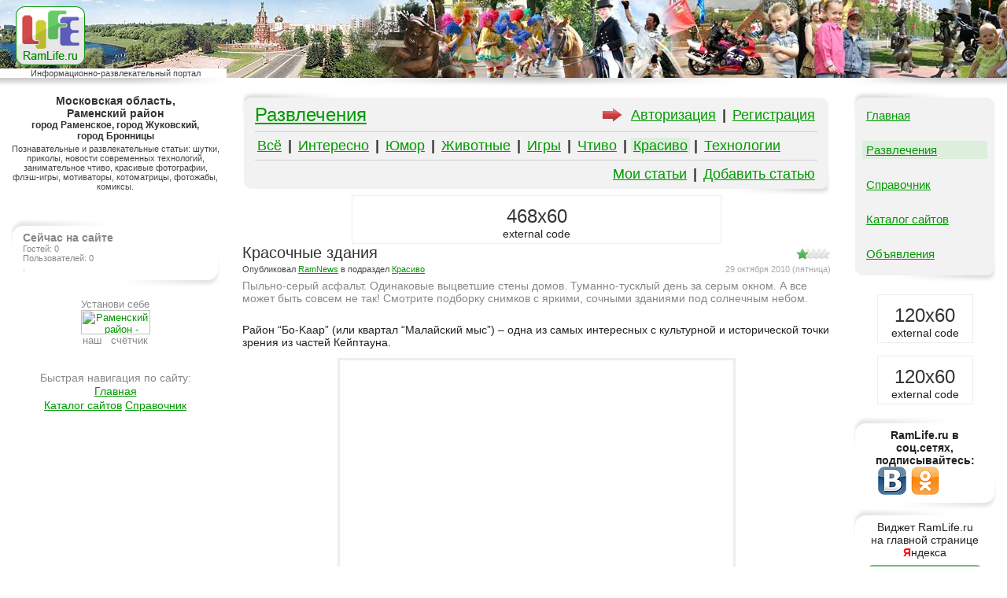

--- FILE ---
content_type: text/html;charset=Windows-1251
request_url: https://ramlife.ru/?menu=ru-pub-beauty-viewdoc-594
body_size: 10007
content:
<!DOCTYPE HTML PUBLIC "-//W3C//DTD HTML 4.0 Transitional//EN">
<html>
<head>
	<meta http-equiv="Content-Type" content="text/html; charset=Windows-1251">
	<meta name="KEYWORDS" content="Красочные здания Пыльно-серый асфальт. Одинаковые выцветшие стены домов. Туманно-тусклый день за серым окном. А все может быть совсем не так! Смотрите подборку снимков с яркими, сочными зданиями под солнечным небом.">
	<meta name="DESCRIPTION" content="Пыльно-серый асфальт. Одинаковые выцветшие стены домов. Туманно-тусклый день за серым окном. А все может быть совсем не так! Смотрите подборку снимков с яркими, сочными зданиями под солнечным небом.">
	<meta name="robots" content="all"><meta name="URL" content="http://ramlife.ru"><META http-equiv="Pragma" content="no-cache">
	<meta name="yandex-verification" content="88ebb2bc983602f7" />
    <meta property="og:type" content="website" /><meta property="og:updated_time" content="1769352742"><meta property="og:site_name" content="RamLife.ru" /><meta property="og:url" content="http://ramlife.ru/?menu=ru-pub-beauty-viewdoc-594" /><meta property="og:title" content="Красочные здания" /><meta property="og:description" content="Пыльно-серый асфальт. Одинаковые выцветшие стены домов. Туманно-тусклый день за серым окном. А все может быть совсем не так! Смотрите подборку снимков с яркими, сочными зданиями под солнечным небом." /><meta property="og:image" content="http://ramlife.ru/img/0002/3835-60aa0c5e_800.jpg" />
	<title>Красочные здания</title>
	<link rel="STYLESHEET" type="text/css" href="/style.css">
<script src="main.js" type="text/javascript"></script>
<script src="swfobject.js" type="text/javascript"></script>
</head>
<!-- page 1 -->
<body bgcolor="#FFFFFF" marginwidth=0 marginheight=0 leftmargin=0 topmargin=0>

<!-- Global site tag (gtag.js) - Google Analytics -->
<script async src="https://www.googletagmanager.com/gtag/js?id=UA-139135013-1"></script>
<script>
  window.dataLayer = window.dataLayer || [];
  function gtag(){dataLayer.push(arguments);}
  gtag('js', new Date());

  gtag('config', 'UA-139135013-1');
</script>

<!-- Yandex.Metrika counter --> <script type="text/javascript" > (function(m,e,t,r,i,k,a){m[i]=m[i]||function(){(m[i].a=m[i].a||[]).push(arguments)}; m[i].l=1*new Date();k=e.createElement(t),a=e.getElementsByTagName(t)[0],k.async=1,k.src=r,a.parentNode.insertBefore(k,a)}) (window, document, "script", "https://mc.yandex.ru/metrika/tag.js", "ym"); ym(51365620, "init", { clickmap:true, trackLinks:true, accurateTrackBounce:true, webvisor:true }); </script> <noscript><div><img src="https://mc.yandex.ru/watch/51365620" style="position:absolute; left:-9999px;" alt="" /></div></noscript> <!-- /Yandex.Metrika counter -->

<!-- google ads --><script async src="https://pagead2.googlesyndication.com/pagead/js/adsbygoogle.js?client=ca-pub-4294109282701999"
     crossorigin="anonymous"></script><a name="top"></a>

<div id="phbg" style="position:absolute; left:0px; top:0px; width:300px; height:300px; display:none; z-index:1000; background-image: url(img/phback.png);">&nbsp;</div>
<div id="phwin" style="position:absolute; left:0px; top:0px; width:100%; display:none; z-index:1001;">
<table border="0" cellspacing="0" cellpadding="0" align="center" style="border: 1px solid #888; background-color:#EEE;">
<tr><td style="background-position: bottom; background-repeat: no-repeat; padding: 3px 10px 10px 10px;">
<p align="right"><a href="#" onClick="imgzoom_onClick(0); return false;">Закрыть [x]</a></p>
<div style="background-image: url(img/load300x300-01.gif); background-color:#FFF;"><img src="img/nil.png" alt="Закрыть картинку" name="zoomimg" id="zoomimg" width="300" height="300" border="0" style="cursor: url(img/zoomdown.cur);" onClick="imgzoom_onClick(0)"></div>
</td></tr></table>
</div>

<!-- WORK -->
<table width="100%" height="100%" border="0" cellspacing="0" cellpadding="0" bgcolor="#839584" style="background-image: url(img/a00.jpg); background-position: left top; background-repeat: no-repeat;">
<tr>
<td width="22%" valign="bottom"><h1 style="text-align:center; margin: 0px 180px 4px 20px; padding:0px;"><a href="/"><img src="img/logo.png" alt="LIFE Раменское" width="88" height="75" border="0"></a></h1><p style="padding: 0 0 0 5; text-align:center; font-size:11px; background-color:#FFF; color: #444;">Информационно-развлекательный портал</p></td>
<td width="65%">&nbsp;</td>
<td><img src="img/nil.png" alt="" width="1" height="99" border="0"></td>
</tr>
<tr bgcolor="#FFFFFF" align="center">
<td style="background-image: url(/img/a01.png); background-position: right; background-repeat: no-repeat;"><img src="/img/nil.png" alt="" width="263" height="11" border="0"></td>
<td style="background-image: url(/img/a02.png); background-position: center; background-repeat: no-repeat;"><img src="/img/nil.png" alt="" width="560" height="1" border="0"></td>
<td style="background-image: url(/img/a03.png); background-position: left; background-repeat: no-repeat;"><img src="/img/nil.png" alt="" width="171" height="1" border="0"></td>
</tr>
<tr bgcolor="#FFFFFF" height="100%" valign="top" align="center">
<td style="padding: 10px 9px 14px 14px">
<h2 style="text-align:center;margin:0px;padding:0px;font-size:14px;"><b>Московская область, Раменский&nbsp;район</b></h2><h3 style="text-align:center;margin:0px;padding:0px;font-size:12px;font-family:'Arial Narrow',Arial"><b>город Раменское, город Жуковский, город&nbsp;Бронницы</b></h3><p style="color:#444;font-size:11px; padding: 3px 0px 20px 0px;">Познавательные и развлекательные статьи: шутки, приколы, новости современных технологий, занимательное чтиво, красивые фотографии, флэш-игры, мотиваторы, котоматрицы, фотожабы, комиксы.</p>
<p>&nbsp;</p>
<table width="100%" border="0" cellspacing="0" cellpadding="0">
<tr valign="bottom">
<td colspan="3"><img src="img/b1s.png" alt="" width="120" height="8" border="0"></td>
</tr>
<tr valign="top">
<td><img src="img/b2.png" alt="" width="15" height="29" border="0"></td>
<td width="100%" rowspan="2" style="padding: 7 0 10 0;">
<p style="color:#888;"><b>Сейчас на сайте</b></p><p style="color:#888; font-size:11px;">Гостей: 0<br>Пользователей: 0<br><noindex>.</noindex>
</td>
<td>&nbsp;</td>
</tr>
<tr valign="top">
<td>&nbsp;</td>
<td valign="bottom"><img src="img/b3.png" alt="" width="15" height="29" border="0"></td>
</tr>
<tr valign="top">
<td align="right" colspan="3"><img src="img/b4s.png" alt="" width="120" height="8" border="0"></td>
</tr>
</table><!-- RamLife.ru -->
<p style="color:#888; font-size:13px;"><br>Установи себе<br><a href="/?menu=ru-sites-addsite"><img src="http://cnt.ramlife.ru/?id=57410" border=0 height=31 width=88 alt="Раменский район - каталог сайтов"></a><br>наш &nbsp; счётчик</p>
<!-- / RamLife.ru -->
<p><br>&nbsp;</p>
<p><font style="color:#888;">Быстрая навигация по сайту:</font><br><span class="navmenu_root" id="navmenu_root_main" onMouseMove="mover('main')" onMouseOut="mout('main')" onClick="mclick('main');">Главная</span> <div class="navmenu_list" id="navmenu_list_main" onMouseMove="mover('main')" onMouseOut="mout('main')"><ul><li><a href="/">Раменский район</a></li><li><a href="/?menu=ru-main">информационный портал Раменского района</a></li><li><a href="/?menu=ru-main-news">новости Раменского района</a></li><li><a href="/?menu=ru-main-news">новости Раменское</a></li><li><a href="/?menu=ru-main-news">новости Жуковский</a></li><li><a href="/?menu=ru-main-news">новости Бронницы</a></li><li><a href="/?menu=ru-main-placard">афиша Раменский район</a></li><li><a href="/?menu=ru-main-placard">кинотеатр Юбилейный Раменское</a></li><li><a href="/?menu=ru-main-placard">кинотеатр Взлёт Жуковский</a></li><li><a href="/?menu=ru-main-placard">кинотеатр Люксор Жуковский</a></li><li><a href="/?menu=ru-main-placard">КДЦ Сатурн Раменское</a></li><li><a href="/?menu=ru-main-articles">события в Раменском районе</a></li><li><a href="/?menu=ru-main-articles">жизнь Раменское, Жуковский, Бронницы</a></li><li><a href="/?menu=ru-main-adddoc">добавить новость или статью</a></li></ul></div> <span class="navmenu_root" id="navmenu_root_sites" onMouseMove="mover('sites')" onMouseOut="mout('sites')" onClick="mclick('sites');">Каталог&nbsp;сайтов</span> <div class="navmenu_list" id="navmenu_list_sites" onMouseMove="mover('sites')" onMouseOut="mout('sites')"><ul><li><a href="/?menu=ru-sites">каталог сайтов Раменского района</a></li><li><a href="/?menu=ru-sites">каталог сайтов Раменское</a></li><li><a href="/?menu=ru-sites">каталог сайтов Жуковский</a></li><li><a href="/?menu=ru-sites">каталог сайтов Бронницы</a></li><li><a href="/?menu=ru-sites-addsite">добавить сайт в каталог</a></li></ul></div> <span class="navmenu_root" id="navmenu_root_refbook" onMouseMove="mover('refbook')" onMouseOut="mout('refbook')" onClick="mclick('refbook');">Справочник</span> <div class="navmenu_list" id="navmenu_list_refbook" onMouseMove="mover('refbook')" onMouseOut="mout('refbook')"><ul><li><a href="/?menu=ru-refbook">справочник Раменском районе</a></li><li><a href="/?menu=ru-refbook">справочник город Раменское</a></li><li><a href="/?menu=ru-refbook">справочник город Жуковский</a></li><li><a href="/?menu=ru-refbook">справочник город Бронницы</a></li><li><a href="/?menu=ru-refbook">добавить компанию в справочник</a></li><li><a href="/?menu=ru-refbook">добавить телефоны в справочник</a></li><li><a href="/?menu=ru-refbook-taxi">такси Раменское</a></li><li><a href="/?menu=ru-refbook-taxi">такси Жуковский</a></li><li><a href="/?menu=ru-refbook-taxi">такси Бронницы</a></li><li><a href="/?menu=ru-refbook-delivfood">доставка пиццы/суши Раменское</a></li><li><a href="/?menu=ru-refbook-delivfood">доставка пиццы/суши Жуковский</a></li><li><a href="/?menu=ru-refbook-delivfood">доставка пиццы/суши Бронницы</a></li><li><a href="/?menu=ru-refbook-delivfood">доставка воды Раменский район</a></li><li><a href="/?menu=ru-refbook-hotel">гостиницы Раменский район</a></li><li><a href="/?menu=ru-refbook-hotel">гостиницы город Раменское</a></li><li><a href="/?menu=ru-refbook-hotel">гостиницы город Жуковский</a></li><li><a href="/?menu=ru-refbook-hotel">гостиницы город Бронницы</a></li><li><a href="/?menu=ru-refbook-cityserv">телефонный справочник Раменский район</a></li><li><a href="/?menu=ru-refbook-cityserv">телефонны служб город Раменское</a></li><li><a href="/?menu=ru-refbook-cityserv">телефонны служб город Жуковский</a></li><li><a href="/?menu=ru-refbook-cityserv">телефонны служб город Бронницы</a></li><li><a href="/?menu=ru-refbook-cafe">кафе-рестораны Раменский район</a></li><li><a href="/?menu=ru-refbook-cafe">кафе-рестораны в Раменском</a></li><li><a href="/?menu=ru-refbook-cafe">кафе-рестораны в Жуковском</a></li><li><a href="/?menu=ru-refbook-cafe">кафе-рестораны в Бронницах</a></li><li><a href="/?menu=ru-refbook-cityserv">телефоны городских служб Раменское</a></li><li><a href="/?menu=ru-refbook-cityserv">телефоны городских служб Жуковский</a></li><li><a href="/?menu=ru-refbook-cityserv">телефоны городских служб Бронницы</a></li><li><a href="/?menu=ru-refbook-cityserv">телефоны ЖЭУ Раменское</a></li><li><a href="/?menu=ru-refbook-cityserv">телефоны ЖЭУ Жуковский</a></li><li><a href="/?menu=ru-refbook-cityserv">телефоны ЖЭУ Бронницы</a></li><li><a href="/?menu=ru-refbook-cityserv">проверить штарфы ГИБДД</a></li><li><a href="/?menu=ru-refbook-cityserv">сообщить о нарушении ПДД</a></li></ul></div><script type="text/javascript">//<!--
var navmenu_timer=0;
var navmenu_timer_id=0;
var navmenu_selnow="";
function mclick(s) {
	if (s!=navmenu_selnow && navmenu_selnow!="") document.getElementById("navmenu_list_"+navmenu_selnow).style.visibility="hidden";
	if (s!="") {
		wh=document.body.scrollHeight;
		root=document.getElementById("navmenu_root_"+s);
		list=document.getElementById("navmenu_list_"+s);
		list.style.top=root.offsetTop-list.offsetHeight;
		list.style.left=root.offsetLeft;
		if (list.style.visibility=="visible") {
			list.style.visibility="hidden";
		} else {
			list.style.visibility="visible";
		}
	}
	navmenu_selnow=s;
}
function mout(s) {navmenu_timer=2;chk_mtimer(Math.floor(Math.random()*9999)+1);}
function mover(s) {navmenu_timer=2;}
function chk_mtimer(tid) {
	if (navmenu_timer_id!=tid && navmenu_timer_id!=0) return;
	navmenu_timer_id=tid;
	if (navmenu_timer>0) {navmenu_timer=navmenu_timer-1;setTimeout("chk_mtimer(navmenu_timer_id)", 500);
	} else {navmenu_timer_id=0;mclick("");}
}
//--></script></p><p>&nbsp;</p>
<p style="color:#444;font-size:11px; padding: 3px 0px 20px 0px"></p>
</td>
<td>
<!-- CONTENT -->
<table width="95%" border="0" cellspacing="0" cellpadding="0" align="center">
<tr><td style="padding: 6px 0px 14px 0px">
<noindex>
<noscript>
<div class="text">
<table border="0" cellspacing="10" cellpadding="10" align="center">
<tr><td bgcolor="#FFA0A0">
<p id="normal"><b>ВНИМАНИЕ!!!</b></p><p id="normal">Ваш Internet-обозреватель не поддерживает JavaScript либо эта возможность отключена.</p><p id="normal">Для корректной работы необходимо задействовать поддержку этого сервиса.</p></td></tr>
</table>
</div>
</noscript>

</noindex><table width="100%" border="0" cellspacing="0" cellpadding="0">
<tr valign="bottom">
<td colspan="4"><img src="img/c1.png" alt="" width="123" height="8" border="0"></td>
</tr>
<tr valign="top">
<td rowspan="2" style="background-image: url(img/c2.png); background-position: top; background-repeat: no-repeat;"><img src="img/nil.png" alt="" width="11" height="32" border="0"></td>
<td bgcolor="#F2F2F2" width="100%" rowspan="3" style="padding: 8 5 8 5;"><h4 style="float:right; margin: 4 0 0 0;"><noindex><font id="smlst"><a href="/?menu=ru-cabinet" rel="nofollow">Авторизация</a></font>&nbsp;| <font id="smlst"><a href="/?menu=ru-cabinet-reg" rel="nofollow">Регистрация</a></font></h4><div style="float:right; margin: 5 5 0 20;"><img src="img/arrow01.gif" alt="" width="28" height="18" border="0"></div></noindex><h2 style="padding:0; margin: 0 20 0 0;"><a href="/?menu=ru-pub">Развлечения</a></h2><hr size="1" color="#D0D0D0"><h4><font id="smlst"><a href="/?menu=ru-pub">Всё</a></font>&nbsp;| <font id="smlst"><a href="/?menu=ru-pub-info">Интересно</a></font>&nbsp;| <font id="smlst"><a href="/?menu=ru-pub-humor">Юмор</a></font>&nbsp;| <font id="smlst"><a href="/?menu=ru-pub-animals">Животные</a></font>&nbsp;| <font id="smlst"><a href="/?menu=ru-pub-games">Игры</a></font>&nbsp;| <font id="smlst"><a href="/?menu=ru-pub-text">Чтиво</a></font>&nbsp;| <font id="smlst" style="background-color:#DED;"><a href="/?menu=ru-pub-beauty">Красиво</a></font>&nbsp;| <font id="smlst"><a href="/?menu=ru-pub-hitech">Технологии</a></font></h4><hr size="1" color="#D0D0D0"><noindex><h4 style="text-align:right;"><font id="smlst"><a href="/?menu=ru-pub-mydocs">Мои статьи</a></font>&nbsp;| <font id="smlst"><a href="/?menu=ru-pub-adddoc">Добавить статью</a></font></h4></noindex></td>
<td style="background-image: url(img/c3.png); background-position: top; background-repeat: no-repeat;"><img src="img/nil.png" alt="" width="11" height="11" border="0"></td>
<td><img src="img/nil.png" alt="" width="1" height="1" border="0"></td>
</tr>
<tr>
<td rowspan="2" style="background-image: url(img/c5.png); background-position: bottom; background-repeat: no-repeat;"><img src="img/nil.png" alt="" width="11" height="32" border="0"></td>
<td><img src="img/nil.png" alt="" width="1" height="18" border="0"></td>
</tr>
<tr>
<td style="background-image: url(img/c4.png); background-position: bottom; background-repeat: no-repeat;"><img src="img/nil.png" alt="" width="11" height="11" border="0"></td>
<td><img src="img/nil.png" alt="" width="1" height="1" border="0"></td>
</tr>
<tr valign="top">
<td colspan="4" align="right"><img src="img/c6.png" alt="" width="123" height="8" border="0"></td>
</tr>
</table><noindex><center><div style="width:468px; height:60px; border: 1px solid #EEE;"><h2 style="text-align:center; margin: 12px 0px 0px 0px;">468x60</h2><p>external code</p></div></center></noindex><table width="100%" border="0" cellspacing="0" cellpadding="0"><tr><td><div style="float:right; margin: 7px 0px 0px 0px;"><i class="rate rate1" title="Рейтинг 0.6 из 5"></i></div><h3 style="margin:0;">Красочные здания</h3><p class="doclist" id="date_rec">29 октября 2010 (пятница)</p><p class="doclist" id="author">Опубликовал <noindex><a href="/?menu=ru-cabinet-uinfo-e6fa4ecf0bb22db2" rel="nofollow">RamNews</a></noindex> в подраздел <a href="/?menu=ru-pub-beauty">Красиво</a></p><p id="normal" style="color:#888;">Пыльно-серый асфальт. Одинаковые выцветшие стены домов. Туманно-тусклый день за серым окном. А все может быть совсем не так! Смотрите подборку снимков с яркими, сочными зданиями под солнечным небом.</p><p>&nbsp;</p><noindex><p style="font-size:1px; color:#FFF;">Подробнее на сайте http://ramlife.ru/?menu=ru-pub-beauty-viewdoc-594</p></noindex><p class="normal">Район “Бо-Kaap” (или квартал “Малайский мыс”) – одна из самых интересных с культурной и исторической точки зрения из частей Кейптауна.</p><p class="normal"><center><div class="photo" id="center"><img src="img/nil.png" width="500" height="375" border="1" alt="Фото временно отсутсвует"></div></center></p><p class="normal">&nbsp;</p><p class="normal">Итальянская коммуна Джовинаццо, расположенная на юго-востоке страны.</p><p class="normal"><center><div class="photo" id="center"><img src="img/nil.png" width="500" height="375" border="1" alt="Фото временно отсутсвует"></div></center></p><p class="normal">&nbsp;</p><p class="normal">Ресторан на пляже Платаньяс, в одном из самых живописных регионов греческого Крита.</p><p class="normal"><center><div class="photo" id="center"><img src="img/nil.png" width="500" height="375" border="1" alt="Фото временно отсутсвует"></div></center></p><p class="normal">&nbsp;</p><p class="normal">Яркие стены в задней части Дублинского замка.</p><p class="normal"><center><div class="photo" id="center"><img src="img/nil.png" width="500" height="375" border="1" alt="Фото временно отсутсвует"></div></center></p><p class="normal">&nbsp;</p><p class="normal">Старый городской центр в Сан-Хуане, столице Пуэрто-Рико.</p><p class="normal"><center><div class="photo" id="center"><img src="img/nil.png" width="500" height="375" border="1" alt="Фото временно отсутсвует"></div></center></p><p class="normal">&nbsp;</p><p class="normal">Пляжные домики в Скарборо, на севере графства Йоркшир в Англии.</p><p class="normal"><center><div class="photo" id="center"><img src="img/nil.png" width="500" height="375" border="1" alt="Фото временно отсутсвует"></div></center></p><p class="normal">&nbsp;</p><p class="normal">Конгресс-Центр в столице Сальвадора.</p><p class="normal"><center><div class="photo" id="center"><img src="img/nil.png" width="500" height="375" border="1" alt="Фото временно отсутсвует"></div></center></p><p class="normal">&nbsp;</p><p class="normal">На улице итальянского городка.</p><p class="normal"><center><div class="photo" id="center"><img src="img/nil.png" width="500" height="375" border="1" alt="Фото временно отсутсвует"></div></center></p><p class="normal">&nbsp;</p><p class="normal">Вытяжка вентиляции на фиолетовой стене здания в Мэдисоне, штат Висконсин.</p><p class="normal"><center><div class="photo" id="center"><img src="img/nil.png" width="500" height="375" border="1" alt="Фото временно отсутсвует"></div></center></p><p class="normal">&nbsp;</p><p class="normal">Сан-Кристобаль-де-Лас-Касас, штат Чьяпас на юго-востоке Мексики.</p><p class="normal"><center><div class="photo" id="center"><img src="img/nil.png" width="500" height="375" border="1" alt="Фото временно отсутсвует"></div></center></p><p class="normal">&nbsp;</p><p class="normal">Автомастерская на углу Центрального парка в Нью-Йорке.</p><p class="normal"><center><div class="photo" id="center"><img src="img/nil.png" width="500" height="375" border="1" alt="Фото временно отсутсвует"></div></center></p><p class="normal">&nbsp;</p><p class="normal">Дверь в Коронадо, штат Калифорния.</p><p class="normal"><center><div class="photo" id="center"><img src="img/nil.png" width="500" height="375" border="1" alt="Фото временно отсутсвует"></div></center></p><p class="normal">&nbsp;</p><p class="normal">Здание в Андалусии.</p><p class="normal"><center><div class="photo" id="center"><img src="img/nil.png" width="500" height="375" border="1" alt="Фото временно отсутсвует"></div></center></p><p class="normal">&nbsp;</p><p class="normal">Лестничный пролет в Ганновере.</p><p class="normal"><center><div class="photo" id="center"><img src="img/nil.png" width="500" height="375" border="1" alt="Фото временно отсутсвует"></div></center></p></td></tr></table><noindex><style>.bookmarks p {float:left;} .bookmarks img {margin: 2;}</style><div style="margin: 10 0 10 0; "><div style="float:left;"><img src="img/bookmarks24/a1.png" alt="" width="6" height="36" border="0"></div><div style="padding: 3 5 3 5; border-top: 1px solid #AAA; border-bottom: 1px solid #AAA; float:left;" class="bookmarks"><p style="padding: 6 0 0 0;">Закладки: &nbsp;</p><map name="bookmarks"><area coords="1,1,23,23" href="http://vk.com/share.php?url=http%3A%2F%2Framlife.ru%2F%3Fmenu%3Dru-pub-beauty-viewdoc-594" target="_blank" rel="nofollow" title="Поделиться в ВКонтакте"><area coords="33,1,55,23" href="http://www.facebook.com/sharer.php?u=http%3A%2F%2Framlife.ru%2F%3Fmenu%3Dru-pub-beauty-viewdoc-594" target="_blank" rel="nofollow" title="Поделиться в Facebook"><area coords="65,1,87,23" href="http://www.odnoklassniki.ru/dk?st.cmd=addShare&st._surl=http%3A%2F%2Framlife.ru%2F%3Fmenu%3Dru-pub-beauty-viewdoc-594" target="_blank" rel="nofollow" title="Поделиться в Одноклассники"><area coords="97,1,119,23" href="http://www.livejournal.com/update.bml?event=http%3A%2F%2Framlife.ru%2F%3Fmenu%3Dru-pub-beauty-viewdoc-594&subject=%CA%F0%E0%F1%EE%F7%ED%FB%E5+%E7%E4%E0%ED%E8%FF" target="_blank" rel="nofollow" title="Закладки LifeJournal"><area coords="129,1,151,23" href="http://twitter.com/share?text=%D0%9A%D1%80%D0%B0%D1%81%D0%BE%D1%87%D0%BD%D1%8B%D0%B5%20%D0%B7%D0%B4%D0%B0%D0%BD%D0%B8%D1%8F%0A&url=http%3A%2F%2Framlife.ru%2F%3Fmenu%3Dru-pub-beauty-viewdoc-594" target="_blank" rel="nofollow" title="Закладки Twitter"><area coords="161,1,183,23" href="http://zakladki.yandex.ru/userarea/links/addfromfav.asp?bAddLink_x=1&lurl=http%3A%2F%2Framlife.ru%2F%3Fmenu%3Dru-pub-beauty-viewdoc-594&lname=%CA%F0%E0%F1%EE%F7%ED%FB%E5+%E7%E4%E0%ED%E8%FF" target="_blank" rel="nofollow" title="Закладки Яндекс"><area coords="193,1,215,23" href="http://connect.mail.ru/share?share_url=http%3A%2F%2Framlife.ru%2F%3Fmenu%3Dru-pub-beauty-viewdoc-594" target="_blank" rel="nofollow" title="Закладки МойМир@mail.u"><area coords="225,1,247,23" href="http://www.liveinternet.ru/journal_post.php?action=n_add&cnurl=http%3A%2F%2Framlife.ru%2F%3Fmenu%3Dru-pub-beauty-viewdoc-594&cntitle=%CA%F0%E0%F1%EE%F7%ED%FB%E5+%E7%E4%E0%ED%E8%FF" target="_blank" rel="nofollow" title="Закладки LiveInternet"><area coords="257,1,279,23" href="http://www.google.com/bookmarks24/mark?op=add&bkmk=http%3A%2F%2Framlife.ru%2F%3Fmenu%3Dru-pub-beauty-viewdoc-594&title=%CA%F0%E0%F1%EE%F7%ED%FB%E5+%E7%E4%E0%ED%E8%FF" target="_blank" rel="nofollow" title="Закладки Google"><area coords="289,1,311,23" href="https://plusone.google.com/_/+1/confirm?hl=ru&url=http%3A%2F%2Framlife.ru%2F%3Fmenu%3Dru-pub-beauty-viewdoc-594" target="_blank" rel="nofollow" alt="Добавить +1 и поделиться в Google+"></map><img src="img/bookmarks24/all2.png" width="312" height="24" border="0" usemap="#bookmarks"></div><div style="float:left;"><img src="img/bookmarks24/a2.png" alt="" width="6" height="36" border="0"></div></div><div class="nofloat"></div></noindex><noindex><div id="ratebox" style="margin: 10 0 10 0; padding: 7; border: 1 solid #AAA; background-color:F0F0F0;"><table border="0" cellspacing="0" cellpadding="0">
<tr><td width="100%"><p>Всего просмотров: 2159<br>Из них пользователей: 1</p></td><td style="padding:20;">&nbsp;</td><td nowrap><div id="ratemsg"></div><div id="rateform"><p>Ваше мнение:</p>
<table border="0" cellspacing="0" cellpadding="0">
<tr><td><img src="img/thenx.png" alt="" width="44" height="28" border="0"></td><td align="right"><a href="#" onClick="return RateNow(1);">Поблагодарить</a></td></tr>
<tr><td><img src="img/tomato.png" alt="" width="28" height="28" hspace="7" border="0"></td><td><a href="#" onClick="return RateNow(-1);">Кинуть&nbsp;помидор</a></td></tr>
</table></div></td></tr>
</table></div>
<iframe name="framerate" id="framerate" width="0" height="0" scrolling="auto" frameborder="0" style="display:none;" rel="nofollow"><b>Ваш обозреватель не поддерживает IFRAME, сохранение отзыва невозможно.</b></iframe>
</noindex><script language="javascript">//<!--
var rate_cnt=999;
function ChkFrameRate() {
	if (rate_cnt<10) {
		try {
			obj=document.getElementById('framerate').contentWindow.document;
		} catch (err) {
			RateRes('<p style="color:#F00" title="'+err.description+'">Операция прервана.</p><p><a href="#" onClick="return RateStop()">[ Попробовать ещё раз ]</a></p>', "");
			rate_cnt=999;
		}
		rate_cnt=rate_cnt+1;
		setTimeout("ChkFrameRate()",1000);
	} else if(rate_cnt==10) {
		RateRes('<p style="color:#F00">Сервер не отвечает.</p><p><a href="#" onClick="return RateStop()">[ Попробовать ещё раз ]</a></p>', "");
	}
}
function RateRes(res_msg, res_content) {
	rate_cnt=999;
	obj=document.getElementById('ratemsg');
	obj.innerHTML=res_msg;
	obj.style.display='block';
	if (res_content!="") {
		obj=document.getElementById('ratebox');
		obj.innerHTML=res_content;
	}
	return false;
}
function RateNow(s) {
	obj=document.getElementById('rateform');
	obj.style.display='none';
	RateRes('<p style="color:#800;">Сохранение, подождите...</p>', "");
	rate_cnt=0;
	setTimeout("ChkFrameRate()",1000);
	document.all.framerate.src='/?menu=ru-frameup-rate&obj=doc&idobj=594&set='+s;
	return false;
}
function RateStop() {
	obj=document.getElementById('ratemsg');
	obj.innerHTML='';
	obj.style.display='none';
	obj=document.getElementById('rateform');
	obj.style.display='block';
	return false;
}
//--></script><!-- comment -->
<a name="comments"></a>
<style type="text/css">
.comment input,textarea {font-family: Sans-Serif, Arial; font-size: 14px;}
.comment .msg {margin: 3pt 0pt 0pt 0pt; padding: 0pt 0pt 0pt 0pt;}
.comment .msgbody {background-color: #F0FFF0; margin: 0; padding: 0pt 7pt 0pt 7pt;}
.comment #msgtext {text-indent : 10pt; margin : 0; text-align : justify;}
.comment p {margin: 0;}
</style>

<span class="comment">
<hr size="1" color="#E0E0F0">
<h3>Отзывы и комментарии</h3>
<p>&nbsp;</p><div id="commentlist"><p>Нет записей, Ваша будет первой.<br>&nbsp;</p></div>
<form action="/?menu=ru-frameup-comment-add" method="POST" target="framecomment" name="FORMCOMMENT" enctype="application/x-www-form-urlencoded" onSubmit="return comment_SaveNow(this)" bgcolor="#F0F0F0">
<h3>Добавить новое сообщение:</h3>
<textarea name="msg" rows="7" wrap="VIRTUAL" onFocus="comment_ChkLen()" onChange="comment_ChkLen()" onKeyPress="comment_ChkLen()" onKeyDown="comment_ChkLen()" onKeyUp="comment_ChkLen()" style="width:100%;"></textarea>
<input type="text" name="cnt" value="Вы набрали сообщение длиной 0 из 2000 символов" style="width:100%; border: none; background-color: transparent; color:#AAA;" tabindex="1" onFocus="window.document.FORMMSG.msg.focus();" readonly="">
<input type="hidden" name="grp" value="doc594">Введите цифры с картинки:<br><input type="hidden" name="postauth_crc" value="a25392c9c8"><img name="postauth_img" src="/?postauth=0" alt="" width="74" height="36" border="1" style="margin: 5px 0px 0px 0px"> &nbsp; <input type="Text" name="postauth_auth" value="" size="4" maxlength="4" style="margin: 0px 0px 5px 0px; height:36; width:74px; font-size:25px;" autocomplete="off">
<p><input type="Submit" name="Send" value="   Отправить   " class="control"></p>
<div id="comment_sendprogress" style="padding: 0; margin: 0;"><p>&nbsp;</p></div>
</form>

<div id="claim_window" style="position: absolute; top:0; left:0; width:300; border: 1 solid #EEE; background-color:#FFF; padding:10; z-index:50; display:none;">
<form action="/?menu=ru-frameup-comment-claim" method="POST" target="framecomment" name="FORMCLAIM" enctype="multipart/form-data" style="background-color:#F0F0F0; padding: 5 10 5 10; margin:0; width:280;" onSubmit="return comment_ClaimNow(this)">
<p><b>Жалоба на сообщение или автора</b></p>
<p>&nbsp;</p>
<p><input type="checkbox" name="s1" value="1">Мат</p>
<p><input type="checkbox" name="s2" value="1">Оскорбления</p>
<p><input type="checkbox" name="s3" value="1">Реклама, спам</p>
<p><input type="checkbox" name="s4" value="1">Террор, насилие</p>
<p>Другое:<br><textarea cols="40" rows="5" name="other"></textarea></p>
<input type="hidden" name="idmsg" value="">
<br><input type="submit" name="Send" value="Отправить"> <input type="submit" name="CloseForm" value="Закрыть" onClick="return comment_CloseDivForm('claim_window')">
<div id="comment_claimprogress">&nbsp;</div>
</form></div>

<script language="JavaScript">//<!--
function comment_ChkLen() {
	form=document.FORMCOMMENT;
	form.cnt.value="Вы набрали сообщение длиной "+form.msg.value.length+" из 2000 символов";
	if (form.msg.value.length>2000) {form.Send.disabled=true;}
	else {form.Send.disabled=false;}
}
function comment_SaveNow(form) {
	form.msg.value=alltrim(form.msg.value);
	if ((form.msg.value).length<5) {
		alert("А где текст сообщения? Не вижу!\nДля благодарностей нажмите кнопку 'Поблагодарить' или 'Кинуть помидор'");
		form.msg.focus();
		return false;
	}
	form.Send.disabled=true;
	comment_resname="comment_sendprogress";
	obj=document.getElementById(comment_resname);
	obj.innerHTML='<p style="color:#800;">Передача данных, подождите...</p>';
	savecomment_cnt=0;
	return true;
}
function comment_SaveRes(res_msg, res_docview) {
	savecomment_cnt=999;
	fff=document.FORMCOMMENT;
	fff.Send.disabled=false;
	obj=document.getElementById("comment_sendprogress");
	obj.innerHTML=res_msg;
	if (res_docview!="") comment_listupdate(res_docview);
	return true;
}

function comment_ClaimForm(id) {
	ownmsg=document.getElementById('OWNMSG'+id);
	ownmsg.style.border="2px solid #F80";
	obj=document.getElementById("comment_claimprogress");
	obj.innerHTML="";
	claimkey=document.getElementById('claimkey'+id);
	pos=absPosition(claimkey);
	document.FORMCLAIM.idmsg.value=id;
	form=document.getElementById('claim_window');
	form.style.left=pos.x-180;
	form.style.top=pos.y;
	form.style.display="block";
	fff=document.FORMCLAIM;
	fff.Send.disabled=false;
	fff.s1.checked=false;
	fff.s2.checked=false;
	fff.s3.checked=false;
	fff.s4.checked=false;
	return false;
}
function comment_ClaimNow(form) {
	if (form.idmsg.value<=0) {
		alert("Сообщение уже удалено или его идентификатор недоступен.");
		return false;
	}
	if (form.s1.checked+form.s2.checked+form.s3.checked+form.s4.checked==0 && alltrim(form.other.value)=="") {
		alert("Укажити основание жалобы пожалуйста.");
		return false;
	}
	form.Send.disabled=true;
	comment_resname="comment_claimprogress";
	obj=document.getElementById("comment_claimprogress");
	obj.innerHTML='<p style="color:#800;">Передача данных, подождите...</p>';
	savecomment_cnt=0;
	return true;
}
function comment_ClaimRes(res_msg) {
	savecomment_cnt=999;
	fff=document.FORMCLAIM;
	fff.Send.disabled=false;
	if (res_msg>0) {
		ownmsg=document.getElementById('OWNMSG'+res_msg);
		ownmsg.innerHTML='<p style="color:#888;text-align:center;"><br>=== Жалоба принята, ожидает решения модератора ===<br>&nbsp;</p>';
		comment_CloseDivForm("claim_window");
	} else {
		obj=document.getElementById("comment_claimprogress");
		obj.innerHTML=res_msg;
	}
	return true;
}
function comment_CloseDivForm(name) {
	idmsg=document.FORMCLAIM.idmsg.value;
	if (idmsg>0) {
		ownmsg=document.getElementById('OWNMSG'+idmsg);
		ownmsg.style.border="";
	}
	form=document.getElementById(name);
	form.style.display="none";
	return false;
}
//--></script><hr size="1" color="#E0E0F0">
</span>
<script language="javascript">//<!--
var savecomment_cnt=999;
var comment_resname="";
setTimeout("comment_ChkFrame()",1000);
function comment_ChkFrame() {
	try {
		obj=document.getElementById('framecomment').contentWindow.document;
	} catch (e) {
		obj=document.getElementById(comment_resname);
		obj.innerHTML='<p style="color:#F00">Нет связи с сервером.<br>Попробуйте еще раз пожалуйста.</p>';
		document.all.framecomment.src="";
		document.FORMCOMMENT.Send.disabled=false;
		document.FORMCLAIM.Send.disabled=false;
	}
	savecomment_cnt=savecomment_cnt+1;
	if (savecomment_cnt==10) {
		savecomment_cnt=999;
		obj=document.getElementById(comment_resname);
		obj.innerHTML='<p style="color:#F00">Сервер не отвечает.<br>Попробуйте еще раз пожалуйста.</p>';
		document.all.framecomment.src="";
		document.FORMCOMMENT.Send.disabled=false;
		document.FORMCLAIM.Send.disabled=false;
	}
	setTimeout("comment_ChkFrame()",1000);
}
function comment_upframe(todo) {
	comment_CloseDivForm('claim_window');
	document.all.framecomment.src='/?menu=ru-frameup-comment-'+todo; 
	return false;
}
function comment_listupdate(s) {
	obj=document.getElementById('commentlist');
	obj.innerHTML='<p style="color:#800;">'+s+'</p>';
}
function comment_ModChkRes(id, res_msg, res_content) {
	savecomment_cnt=999;
	obj=document.getElementById('cmcmsg'+id);
	obj.innerHTML=res_msg;
	obj.style.display='block';
	if (res_content=="deleted") {
		ownmsg=document.getElementById('OWNMSG'+id);
		ownmsg.innerHTML='<p style="color:#888;text-align:center;"><br>=== удалено ===<br>&nbsp;</p>';
	}
	if (res_content=="accepted") {
		ownmsg=document.getElementById('OWNMSG'+id);
		ownmsg.innerHTML='<p style="color:#8F8;text-align:center;"><br>=== разрешено ===<br>&nbsp;</p>';
	}
	return false;
}
function comment_ModChkNow(todo,id) {
	obj=document.getElementById('cmckeys'+id);
	obj.style.display='none';
	comment_ModChkRes(id, '<p style="color:#800;">Сохранение, подождите...</p>', "");
	savecomment_cnt=0;
	setTimeout("comment_ChkFrame()",1000);
	comment_upframe(todo+'-'+id);
	return false;
}
function comment_ModChkStop() {
	obj=document.getElementById('boardmsg');
	obj.innerHTML='';
	obj.style.display='none';
	obj=document.getElementById('boardform');
	obj.style.display='block';
	return false;
}
//--></script>
<iframe name="framecomment" id="framecomment" width="0" height="0" scrolling="auto" frameborder="0" style="display:none;">Ваш обозреватель не поддерживает IFRAME<br>Навигация невозможна.</iframe>
<!-- /comment --></td></tr></table>
<!-- / CONTENT -->
</td>
<td style="padding: 6px 14px 14px 9px">
<!-- RIGHT -->
<table width="100%" border="0" cellspacing="0" cellpadding="0">
<tr valign="bottom">
<td colspan="3"><img src="/img/c1.png" alt="" width="123" height="8" border="0"></td>
</tr>
<tr valign="top">
<td style="background-image: url(/img/c2.png); background-position: top; background-repeat: no-repeat;"><img src="/img/nil.png" alt="" width="11" height="32" border="0"></td>
<td bgcolor="#F2F2F2" width="100%" rowspan="2" style="padding: 11px 0px 11px 0px;" class="menu"><h2><a href="/">Главная</a></h2><p>&nbsp;</p><h2 style="background-color: #DED;"><a href="/?menu=ru-pub">Развлечения</a></h2><p>&nbsp;</p><h2><a href="/?menu=ru-refbook">Справочник</a></h2><p>&nbsp;</p><h2><a href="/?menu=ru-sites">Каталог сайтов</a></h2><p>&nbsp;</p><h2><a href="http://ramensk.rarum.ru" target="_blank">Объявления</a></h2></td>
<td style="background-image: url(/img/c3.png); background-position: top; background-repeat: no-repeat;"><img src="/img/nil.png" alt="" width="11" height="1" border="0"></td>
</tr>
<tr>
<td style="background-image: url(/img/c4.png); background-position: bottom; background-repeat: no-repeat;"><img src="/img/nil.png" alt="" width="11" height="32" border="0"></td>
<td style="background-image: url(/img/c5.png); background-position: bottom; background-repeat: no-repeat;"><img src="/img/nil.png" alt="" width="11" height="1" border="0"></td>
</tr>
<tr valign="top">
<td colspan="3" align="right"><img src="/img/c6.png" alt="" width="123" height="8" border="0"></td>
</tr>
</table>
<p>&nbsp;</p>
<noindex><center><div style="width:120px; height:60px; border: 1px solid #EEE;"><h2 style="text-align:center; margin: 12px 0px 0px 0px;">120x60</h2><p>external code</p></div></center></noindex><p>&nbsp;</p>
<noindex><center><div style="width:120px; height:60px; border: 1px solid #EEE;"><h2 style="text-align:center; margin: 12px 0px 0px 0px;">120x60</h2><p>external code</p></div></center></noindex><p>&nbsp;</p>
<table width="100%" border="0" cellspacing="0" cellpadding="0">
<tr valign="bottom">
<td colspan="3"><img src="img/b1s.png" alt="" width="120" height="8" border="0"></td>
</tr>
<tr valign="top">
<td><img src="img/b2.png" alt="" width="15" height="29" border="0"></td>
<td width="100%" rowspan="2" style="padding: 7 0 10 0;">
<p align="center"><b>RamLife.ru в соц.сетях, подписывайтесь:</b>
<map name="socbtn" id="socbtn">
<area coords="0,0,36,36" href="http://vk.com/ramlife" alt="vk.com/ramlife" target="_blank">
<area coords="43,0,77,36" href="http://ok.ru/group/53064446836974" alt="ok.ru/RamLife" target="_blank">
</map>
<img src="/img/main/socbtn02.gif" width="120" height="36" border="0" usemap="#socbtn">
</p>
</td>
<td>&nbsp;</td>
</tr>
<tr valign="top">
<td>&nbsp;</td>
<td valign="bottom"><img src="img/b3.png" alt="" width="15" height="29" border="0"></td>
</tr>
<tr valign="top">
<td align="right" colspan="3"><img src="img/b4s.png" alt="" width="120" height="8" border="0"></td>
</tr>
</table><table width="100%" border="0" cellspacing="0" cellpadding="0">
<tr valign="bottom">
<td colspan="3"><img src="img/b1s.png" alt="" width="120" height="8" border="0"></td>
</tr>
<tr valign="top">
<td><img src="img/b2.png" alt="" width="15" height="29" border="0"></td>
<td width="100%" rowspan="2" style="padding: 7 0 10 0;">
<p align="center">Виджет RamLife.ru<br>на главной странице <b style="color:#F00;">Я</b>ндекса<br><a style="display: block; margin-top: 0.5em;" href="http://www.yandex.ru?add=35685&from=promocode" target="_blank"> <img src="img/yand-add-b.png" border="0" alt="добавить на Яндекс" /> </a></p>
</td>
<td>&nbsp;</td>
</tr>
<tr valign="top">
<td>&nbsp;</td>
<td valign="bottom"><img src="img/b3.png" alt="" width="15" height="29" border="0"></td>
</tr>
<tr valign="top">
<td align="right" colspan="3"><img src="img/b4s.png" alt="" width="120" height="8" border="0"></td>
</tr>
</table><!-- / RIGHT -->
</td>
</tr>
<tr bgcolor="#FFFFFF" height="100%" valign="bottom" align="center">
<td style="padding: 0px 9px 4px 14px"><style>.cnt {filter: alpha(opacity=50);} .ppp {color: #888; font-size:11px; margin: 0 20 0 20;} .ppp a {color: #888; font-weight: normal;} .ppp a:hover {color: #666; font-weight: normal;}</style>
<!--Rating@Mail.ru counter-->
<a target="_blank" href="http://top.mail.ru/jump?from=1869996"><img src="http://d8.c8.bc.a1.top.mail.ru/counter?id=1869996;t=213" border="0" height="31" width="88" alt="Рейтинг@Mail.ru" class="cnt"></a>
<!--// Rating@Mail.ru counter-->
</td>
<td style="padding: 0px 14px 4px 14px"><p class="dsk">Реклама:</p><noindex><center><div style="width:468px; height:60px; border: 1px solid #EEE;"><h2 style="text-align:center; margin: 12px 0px 0px 0px;">468x60</h2><p>external code</p></div></center></noindex></td>
<td style="padding: 0px 14px 4px 9px">

<table width="100%" border="0" cellspacing="0" cellpadding="0">
<tr valign="bottom">
<td colspan="3"><img src="/img/c1.png" alt="" width="123" height="8" border="0"></td>
</tr>
<tr valign="top">
<td style="background-image: url(/img/c2.png); background-position: top; background-repeat: no-repeat;"><img src="/img/nil.png" alt="" width="11" height="32" border="0"></td>
<td bgcolor="#F2F2F2" width="100%" rowspan="2" style="padding: 11px 0px 11px 0px;" valign="middle" class="menu">
<h2><a href="/?menu=ru-contacts">Контакты</a></h2></td>
<td style="background-image: url(/img/c3.png); background-position: top; background-repeat: no-repeat;"><img src="/img/nil.png" alt="" width="11" height="1" border="0"></td>
</tr>
<tr>
<td style="background-image: url(/img/c4.png); background-position: bottom; background-repeat: no-repeat;"><img src="/img/nil.png" alt="" width="11" height="32" border="0"></td>
<td style="background-image: url(/img/c5.png); background-position: bottom; background-repeat: no-repeat;"><img src="/img/nil.png" alt="" width="11" height="1" border="0"></td>
</tr>
<tr valign="top">
<td colspan="3" align="right"><img src="/img/c6.png" alt="" width="123" height="8" border="0"></td>
</tr>
</table>

</td>
</tr>
<tr bgcolor="#D0E0D0" align="center"><td colspan="3"><img src="img/nil.png" alt="" width="994" height="1" border="0"></td></tr>
<tr bgcolor="#E0F0E0" align="center"><td>&nbsp;</td><td><p id="dsk" align="center">Апрель 2010г. ® © При использовании материалов обязательным условием является указание адреса сайта.</p></td><td>&nbsp;</td></tr>
<tr bgcolor="#D0E0D0" align="right"><td colspan="3"><img src="img/nil.png" id="bodysize" alt="" width="1" height="1" border="0"></td></tr>
</table>
</body>
</html>


--- FILE ---
content_type: text/html; charset=utf-8
request_url: https://www.google.com/recaptcha/api2/aframe
body_size: 269
content:
<!DOCTYPE HTML><html><head><meta http-equiv="content-type" content="text/html; charset=UTF-8"></head><body><script nonce="7yzxHEPVfKq1OHDfepJaFQ">/** Anti-fraud and anti-abuse applications only. See google.com/recaptcha */ try{var clients={'sodar':'https://pagead2.googlesyndication.com/pagead/sodar?'};window.addEventListener("message",function(a){try{if(a.source===window.parent){var b=JSON.parse(a.data);var c=clients[b['id']];if(c){var d=document.createElement('img');d.src=c+b['params']+'&rc='+(localStorage.getItem("rc::a")?sessionStorage.getItem("rc::b"):"");window.document.body.appendChild(d);sessionStorage.setItem("rc::e",parseInt(sessionStorage.getItem("rc::e")||0)+1);localStorage.setItem("rc::h",'1769352745226');}}}catch(b){}});window.parent.postMessage("_grecaptcha_ready", "*");}catch(b){}</script></body></html>

--- FILE ---
content_type: application/javascript
request_url: https://ramlife.ru/main.js
body_size: 1070
content:
var name_imgmore = Array();
var zoomimg_topcenter = 0;

function absPosition(obj) {
	var x=y=0; 
	while(obj) {
		x+=obj.offsetLeft;
		y+=obj.offsetTop;
		obj=obj.offsetParent;
 	}
	return {x:x, y:y};
}
function mousePosition(event) {
    var x = y = 0;
    if (document.attachEvent != null) { // Internet Explorer & Opera
        x = window.event.clientX + (document.documentElement.scrollLeft ? document.documentElement.scrollLeft : document.body.scrollLeft);
        y = window.event.clientY + (document.documentElement.scrollTop ? document.documentElement.scrollTop : document.body.scrollTop);
    } else if (!document.attachEvent && document.addEventListener) { // Gecko
        x = event.clientX + window.scrollX;
        y = event.clientY + window.scrollY;
    }
    return {x:x, y:y};
}
function scrollPosition() {
    if (document.attachEvent != null) { // Internet Explorer & Opera
		x = (document.scrollLeft ? document.scrollLeft : document.body.scrollLeft);
		y = (document.scrollTop ? document.scrollTop : document.body.scrollTop);
	} else {
        x = window.scrollX;
        y = window.scrollY;
	}
    return {x:x, y:y};
}
function imgzoom_onClick(id) {
	//
	objsize=absPosition(document.getElementById("bodysize"))
	var win_w = objsize.x+1;
	var win_h = objsize.y+1;
	//
	objbg=document.getElementById("phbg");
	objwin=document.getElementById("phwin");
	objbg.style.width = win_w + "px";
	objbg.style.height = win_h + "px";
	//
	objimg=document.images['zoomimg'];
	if (id=='') {
		objbg.style.display='none';
		objwin.style.display='none';
		objimg.src='img/nil.png';
	} else {
		objbg.style.display='block';
		objwin.style.display='block';
		//
		if(!objimg.changeSrc) objimg.changeSrc=changeSrcH;
		objimg.changeSrc(name_imgmore[id]);
	}
	return false;
}
function changeSrcH(src) {
	if(!this.tempLoadImage) {
		this.tempLoadImage=new Image();
		this.tempLoadImage.onload=changeSrcOL;
		this.tempLoadImage.parentImage=this;
	}
	this.width=300;
	this.height=300;
	this.tempLoadImage.src=src;
	imgzoom_change_center();
}
function changeSrcOL() {
	dx=(this.width-this.parentImage.width)/10;
	dy=(this.height-this.parentImage.height)/10;
	this.parentImage.src=this.src;
//	alert(dx+":"+dy);
	for (i=0; i<10; i++) {
		setTimeout("objimg.width+=dx; imgzoom_change_center()",(10+i)*10);
		setTimeout("objimg.height+=dy; imgzoom_change_center()",i*10);
	}
}
function imgzoom_change_center() {
	var wwidth=(window.innerWidth)?window.innerWidth:((document.all)?document.body.offsetWidth:null); 
	var wheight=(window.innerHeight)?window.innerHeight:((document.all)?document.body.offsetHeight:null); 
	var spos=scrollPosition();
	var imgtop=Math.round((wheight-objimg.height)/3);
	if (imgtop<0) imgtop=spos.y; else imgtop+=spos.y;
	objwin.style.top=imgtop;
}
function alltrim(s) {
	len=s.length; i=0;
	while (i<len && s.charAt(i)==" ") {i=i+1;}
	s=s.substring(i,len);
	len=s.length; i=len-1;
	while (i>0 && s.charAt(i)==" ") {i=i-1;}
	s=s.substring(0,i+1);
	return s;
}